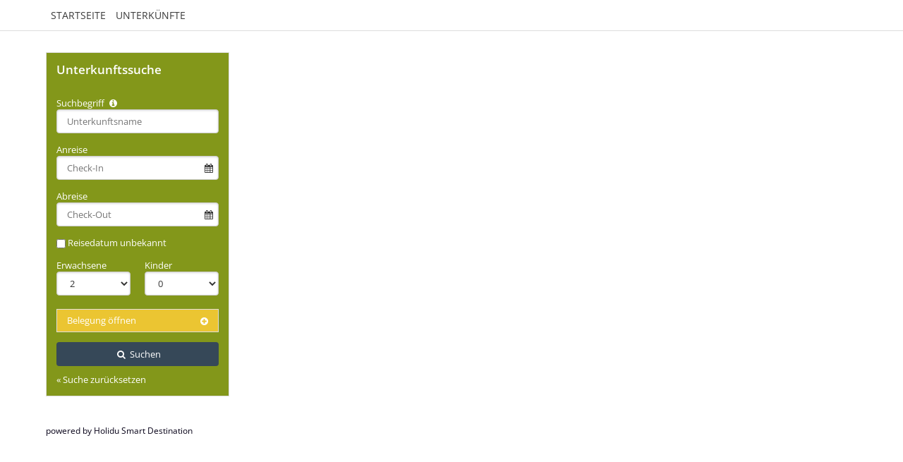

--- FILE ---
content_type: text/css
request_url: https://tportal.tomas.travel/kaiserstuhl-gastgeber/ng/css/theme.css
body_size: 4036
content:
/* @group custom settings ------------------------------- */

.tp-wrapper a {
  text-decoration: none;
}


/* @group custom colors --------------------------------- */

/* Textfarbe Weiss */
.tp-wrapper .tp-btn-bookmark,
.tp-wrapper .tp-btn-bookmark:hover,
.tp-wrapper .tp-btn-bookmark:focus,
.tp-wrapper .tp-btn-host,
.tp-wrapper .tp-btn-host:hover,
.tp-wrapper .tp-btn-host:focus,
.tp-wrapper .tp-btn-showroute,
.tp-wrapper .tp-btn-showroute:hover,
.tp-wrapper .tp-btn-showroute:focus,
.tp-wrapper .tp-btn-sendform,
.tp-wrapper .tp-btn-sendform:hover,
.tp-wrapper .tp-btn-sendform:focus,
.tp-wrapper .tp-btn-booking,
.tp-wrapper .tp-btn-booking:hover,
.tp-wrapper .tp-btn-booking:focus,
.tp-wrapper .tp-badge-btn,
.tp-wrapper .tp-badge-btn:hover,
.tp-wrapper .tp-badge-btn:focus,
.tp-wrapper .tp-btn-call,
.tp-wrapper .tp-btn-call:hover,
.tp-wrapper .tp-btn-call:focus,
.tp-wrapper .tp-btn-details,
.tp-wrapper .tp-btn-details:hover,
.tp-wrapper .tp-btn-details:focus,
.tp-wrapper .tp-btn-search,
.tp-wrapper .tp-btn-search:hover,
.tp-wrapper .tp-btn-search:focus,
.tp-wrapper .tp-btn-demand,
.tp-wrapper .tp-btn-demand:hover,
.tp-wrapper .tp-btn-demand:focus,
.tp-wrapper .tp-btn-ticket,
.tp-wrapper .tp-btn-ticket:hover,
.tp-wrapper .tp-btn-ticket:focus,
.tp-wrapper .tp-btn-register,
.tp-wrapper .tp-btn-register:hover,
.tp-wrapper .tp-btn-register:focus,
.tp-wrapper .tp-btn-email,
.tp-wrapper .tp-btn-email:hover,
.tp-wrapper .tp-btn-email:focus,
.tp-wrapper .tp-btn-demand-htg,
.tp-wrapper .tp-btn-demand-htg:hover,
.tp-wrapper .tp-btn-demand-htg:focus,
.tp-wrapper .tp-btn-clipboard-add,
.tp-wrapper .tp-btn-clipboard-add:hover,
.tp-wrapper .tp-btn-clipboard-add:focus,
.tp-wrapper .tp-btn-clipboard-remove,
.tp-wrapper .tp-btn-clipboard-remove:hover,
.tp-wrapper .tp-btn-clipboard-remove:focus,
.tp-wrapper .tp-results-header-btn-clipboard a.pure-button,
.tp-wrapper .tp-results-header-btn-clipboard a.pure-button:hover,
.tp-wrapper .tp-results-header-btn-clipboard a.pure-button:focus,
#tp-clipboard-modal .tp-btn-clipboard-show,
#tp-clipboard-modal .tp-btn-clipboard-show:hover,
#tp-clipboard-modal .tp-btn-clipboard-show:focus,
#tp-clipboard-modal .tp-btn-clipboard-close,
#tp-clipboard-modal .tp-btn-clipboard-close:hover,
#tp-clipboard-modal .tp-btn-clipboard-close:focus,
.tp-wrapper .tp-btn-details-alternative,
.tp-wrapper .tp-btn-details-alternative:hover,
.tp-wrapper .tp-btn-details-alternative:focus,
.tp-wrapper .tp-btn-add,
.tp-wrapper .tp-btn-add:hover,
.tp-wrapper .tp-btn-add:focus,
.tp-wrapper .tp-results-header .pure-button-active,
.tp-wrapper .tp-results-header a.pure-button-active,
.tp-wrapper .tp-results-header a.pure-button-active:hover,
.tp-wrapper .tp-results-header a.pure-button-active:focus,
.tp-wrapper.tp-tooltip-sortbar a:hover,
.tp-wrapper.tp-tooltip-sortbar a:focus,
.tp-wrapper .tp-btn-backtowebsite,
.tp-wrapper .tp-btn-backtowebsite:hover,
.tp-wrapper .tp-btn-backtowebsite:focus,
.tp-wrapper .tp-btn-back,
.tp-wrapper .tp-btn-back:hover,
.tp-wrapper .tp-btn-back:focus,
.tp-wrapper .tp-btn-print,
.tp-wrapper .tp-btn-print:hover,
.tp-wrapper .tp-btn-print:focus,
.tp-wrapper .tp-btn-participant,
.tp-wrapper .tp-btn-participant:hover,
.tp-wrapper .tp-btn-participant:focus,
.tp-wrapper .tp-calendar-bestprice-offer{
  color: #fff;
}

/* Textfarbe FEST Grau-Schwarz: #333 */
.tp-wrapper .tp-results-header .tp-results-header-sortbar .pure-button-active,
.tp-wrapper .tp-results-header .tp-results-header-sortbar .pure-button-active:hover,
.tp-wrapper .tp-results-header .tp-results-header-sortbar .pure-button-active:focus,
.tp-wrapper .tp-results-header .pure-button,
.tp-wrapper .tp-results-header .pure-button:hover,
.tp-wrapper .tp-results-header .pure-button:focus,
.tp-wrapper .tp-results-footer .pure-button,
.tp-wrapper .tp-results-footer .pure-button:hover,
.tp-wrapper .tp-results-footer .pure-button:focus,
.tp-wrapper .tp-btn-vacancy,
.tp-wrapper .tp-btn-vacancy:hover,
.tp-wrapper .tp-btn-vacancy:focus,
.tp-wrapper .tp-tabs-nav-item,
.tp-wrapper.tp-tooltip-sortbar a {
  color: #333;
}

/* Textfarbe FEST Grau-Schwarz: #444 Nur manche Icons */
.tp-wrapper .tp-panel-headline > span.tp-icon-plus-circled {
  color: #444;
}

/* Hintergrundfarbe: #ffffff = #ffffff */
body.tp-body,
.tp-wrapper .tp-hero__content{
  background-color: #ffffff;
}

/* Hintergrundfarbe Header: #ffffff = #ffffff */
.tp-wrapper .tp-header-standalone--background {
background-color: #ffffff;
}

/* Normaler Text: #060017 = #333333 */
.tp-wrapper,
.tp-wrapper .tp-detail h1,
.tp-wrapper .tp-detail h2,
.tp-wrapper .tp-detail h3,
.tp-wrapper .tp-detail h4,
.tp-wrapper .tp-detail h5,
.tp-wrapper .tp-detail h6,
.tp-wrapper h1 .tp-stars,
.tp-wrapper h2 .tp-stars,
.tp-wrapper h3 .tp-stars,
.tp-wrapper h4 .tp-stars,
.tp-wrapper h5 .tp-stars,
.tp-wrapper h6 .tp-stars,
.tp-wrapper .tp-standalone-footer a,
.tp-wrapper .tp-standalone-footer a:hover,
.tp-wrapper .tp-standalone-footer a:focus,
.tp-wrapper .tp-related-item .tp-related-city,
.tp-wrapper .tp-related-item .tp-date,
.tp-wrapper a.tp-related-item p,
.tp-wrapper .tp-header-location,
.tp-wrapper .tp-header-subheadline,
.tp-wrapper div.tp-icon-help-circled,
.tp-wrapper .tp-address .tp-box-subheadline,
.tp-wrapper .tp-media-detail-block h4.tp-box-subheadline,
.tp-wrapper .tp-search.tp-search-has-results label,
.tp-wrapper .tp-btn-enquiry,
.tp-wrapper .tp-btn-enquiry:hover,
.tp-wrapper .tp-btn-enquiry:focus,
.tp-wrapper a.tp-related-item .tp-icon-picture,
.tp-wrapper a.tp-related-item .tp-media-text > strong,
.tp-wrapper a.tp-related-item .tp-media-text > .tp-duration-guide,
.tp-wrapper .tp-address-block-distance-dynamic,
.tp-wrapper .tp-address-block-distance-dynamic > .tp-icon-sort-down,
.tp-wrapper .tp-address-block-distance-reference,
.tp-wrapper .tooltipster-content,
.tp-wrapper .tooltipster-content > a > .tp-offer-dates,
.tp-wrapper .tp-calendar-bestprice td,
.no-touchevents .tp-wrapper a.tp-link-phone,
.no-touchevents .tp-wrapper a.tp-link-phone:hover,
.tp-wrapper .tp-results-imagesearch .tp-address-block-description
{
  color: #060017;
}

/* .tp-price.tp-price-extended */

.tp-wrapper .tp-price,
.tp-booking-info-room,
.tp-booking-info-dayprice {
  color: #333333;
}

/* Hintergrundfarbe Content: #ffffff = #ffffff */

/* Hintergrundfarbe Suchbox: #83971A = #95b9be */
.tp-wrapper .tp-search:not(.tp-search-white) {
  background-color: #83971A;
}

/* Textfarbe Suchbox: #ffffff = #ffffff */
.tp-wrapper .tp-search:not(.tp-search-white) h2,
.tp-wrapper .tp-search:not(.tp-search-white) label,
.tp-wrapper .tp-search-reset,
.tp-wrapper .tp-search-reset:hover,
.tp-wrapper .tp-search-reset:focus {
  color: #ffffff;
}

/* Buttonfarbe: #364858 = #4d3c2e */
.tp-wrapper .tp-btn-showroute,
.tp-wrapper .tp-btn-sendform,
.tp-wrapper .tp-btn-booking,
.tp-wrapper .tp-badge-btn,
.tp-wrapper .tp-btn-call,
.tp-wrapper .tp-btn-details,
.tp-wrapper .tp-btn-search,
.tp-wrapper .tp-btn-register,
.tp-wrapper .tp-btn-email,
.tp-wrapper.tp-tooltip-sortbar a:hover,
.tp-wrapper.tp-tooltip-sortbar a:focus,
.tp-wrapper .tp-btn-add,
#tp-clipboard-modal .tp-btn-clipboard-close,
.tp-wrapper .tp-btn-back,
.tp-wrapper .tp-btn-print,
.tp-wrapper .tp-btn-participant {
  background: #364858;
  border: 0;
}

.tp-wrapper h1,
.tp-wrapper h2,
.tp-wrapper h3,
.tp-wrapper h4,
.tp-wrapper h5,
.tp-wrapper h6,
.tp-wrapper .tp-detail .tp-header-headline,
.tp-wrapper a,
.tp-wrapper a:hover,
.tp-wrapper .tp-panel-headline,
.tp-wrapper .tp-standalone-navbar-link:hover,
.tp-wrapper .tp-standalone-navbar-link:focus,
.tp-wrapper .tp-address-block-inclusive-services .tp-icon-ok:before,
.tp-wrapper .tp-congress-room-item .tp-icon-ok:before{
  color: #364858;
}

.tp-wrapper .tp-results-header a.pure-button-active,
.tp-wrapper .tp-results-header a.pure-button-active:hover,
.tp-wrapper .tp-results-header a.pure-button-active:focus,
.tp-wrapper .tp-results-header .pure-button-active {
  background: #364858;
  box-shadow: none;
}

.tp-wrapper .tp-color-link {
  color: #364858;
}

.tp-wrapper .tp-quickfinder-facets .tp-panel-showmore .tp-panel-headline,
.tp-wrapper .tp-quickfinder-facets .tp-panel-showmore .tp-panel-headline:hover,
.tp-wrapper .tp-quickfinder-facets .tp-panel-showmore .tp-panel-headline:focus,
.tp-wrapper .tp-included-services li:before {
  color: #364858;
}

/* Alternative Buttonfarbe: #364858 = #25474c */
.tp-wrapper .tp-btn-delete,
.tp-wrapper .tp-btn-delete:hover,
.tp-wrapper .tp-btn-delete:focus,
.tp-wrapper .tp-btn-ticket,
.tp-wrapper .tp-btn-demand-htg,
.tp-wrapper .tp-btn-clipboard-add,
.tp-wrapper .tp-btn-clipboard-remove,
.tp-wrapper .tp-results-header-btn-clipboard a.pure-button,
.tp-wrapper .tp-results-header-btn-clipboard a.pure-button:hover,
.tp-wrapper .tp-results-header-btn-clipboard a.pure-button:focus,
#tp-clipboard-modal .tp-btn-clipboard-show,
.tp-wrapper .tp-btn-bookmark,
.tp-wrapper .tp-btn-host,
.tp-wrapper .tp-btn-details-alternative,
.tp-wrapper .tp-btn-backtowebsite,
.tp-wrapper .tp-btn-sendcode,
.tp-wrapper .tp-btn-ukv-house-link {
  background: #364858;
  border: 0;
  color: #fff;
}
.tp-wrapper .tp-btn-ukv-house-link:hover {
  background-color: #364858;
}

/* clipboard button counter style @result-header */
.tp-wrapper .tp-results-header-btn-clipboard a.tp-btn-clipboard-counter,
.tp-wrapper .tp-results-header-btn-clipboard a.tp-btn-clipboard-counter:hover,
.tp-wrapper .tp-results-header-btn-clipboard a.tp-btn-clipboard-counter:focus {
  border-right: 2px solid #ddd;
}

/* Hintergrundfarbe Google-Maps Box: #008000 = #008000 */
/* Textfarbe Google-Maps Box: #ffffff = #ffffff */

/* Textfarbe Preis: #938A5E = #6a9399 */
.tp-wrapper .tp-price-amount,
.tp-wrapper .tp-price-separator,
.tp-wrapper .tp-price-cents,
.tp-wrapper .tp-price-value,
.tp-wrapper a.tp-eventdetail-link,
.tp-wrapper .tp-related-event-source,
.tp-wrapper .tp-related-event-source > a,
.tp-wrapper .tp-related-event-source > a:hover,
.tp-wrapper .tp-related-event-source > a:focus {
  color: #938A5E;
}

.tp-price-parts {
  color: #25474c;
}

.tp-price-parts ul > li .svg-checksign {
  fill: #25474c;
}

/* Hintergrundfarbe Note-Box: #eeffee = #eeffee */
.tp-wrapper .tp-badge-note,
.tp-wrapper .tp-message-note {
  background-color: #eeffee;
}

/* Textfarbe Note-Box: #BBE230 = #004400 */
.tp-wrapper .tp-badge-note {
  color: #BBE230;
}
.tp-wrapper .tp-message-note a,
.tp-wrapper .tp-message-note a:hover,
.tp-wrapper .tp-message-note a:focus,
.tp-wrapper .tp-message-note {
  border-color: #BBE230;
  color: #BBE230;
}

/* Hintergrundfarbe Important-Box: #ffffee = #ffffee */
.tp-wrapper .tp-badge-important,
.tp-wrapper .tp-message-important {
  background-color: #ffffee;
}

/* Textfarbe Important-Box: #4a4a4a = #444400 */
.tp-wrapper .tp-badge-important {
  color: #4a4a4a;
}
.tp-wrapper .tp-message-important a,
.tp-wrapper .tp-message-important a:hover,
.tp-wrapper .tp-message-important a:focus,
.tp-wrapper .tp-message-important {
  border-color: #4a4a4a;
  color: #4a4a4a;
}

/* Hintergrundfarbe Warning-Box: #ffeeee = #ffeeee */
.tp-wrapper .tp-badge-warning,
.tp-wrapper .tp-message-warning {
  background-color: #ffeeee;
}

/* Textfarbe Warning-Box: #440000 = #440000 */
.tp-wrapper .tp-badge-warning {
  color: #440000;
}
.tp-wrapper .tp-message-warning a,
.tp-wrapper .tp-message-warning a:hover,
.tp-wrapper .tp-message-warning a:focus,
.tp-wrapper .tp-message-warning {
  border-color: #440000;
  color: #440000;
}

/* Hintergrundfarbe Facet Gruppe: #f5f5f5 = #696969 */
.tp-wrapper .tp-quickfinder-facets .tp-panel-headline {
  background-color: #f5f5f5;
}

/* Textfarbe Facet Gruppe: #4a4a4a = #ffffff */
.tp-wrapper .tp-quickfinder-facets .tp-panel-headline,
.tp-wrapper .tp-quickfinder-facets .tp-panel-headline > span.tp-icon-plus-circled {
  color: #4a4a4a;
}

/* Buttonfarbe "Auf Anfrage": #EBC532 = #808080 */
.tp-wrapper .tp-btn-demand {
  background: #EBC532;
  border: 0;
}

/* Hintergrundfarbe Belegung öffnen: #EBC532 = #25474c */
.tp-wrapper .tp-search-more,
.tp-wrapper .tp-search .tp-panel-headline,
.tp-wrapper .tp-search .tp-panel-content{
  background-color: #EBC532;
}

/* #ffffff = #ffffff */
.tp-wrapper .tp-search .tp-search-more label,
.tp-wrapper .tp-search-room-headline,
.tp-wrapper .tp-search .tp-panel-headline,
.tp-wrapper .tp-search .tp-panel-headline > span.tp-icon-plus-circled {
  color: #ffffff;
}

/* Hintergrundfarbe Highlight Line-View:  =  */
.tp-wrapper .tp-box-results-highlights,
.tp-wrapper .tp-box-results-weektipps,
.tp-wrapper .tp-box-results-special,
.tp-wrapper .tp-box-results-highlights .tp-results-event .tp-media-image-empty,
.tp-wrapper .tp-box-results-weektipps .tp-results-event .tp-media-image-empty,
.tp-wrapper .tp-box-results-special .tp-results-event .tp-media-image-empty{
  background-color: ;
}

/* Textfarbe Highlight Line-View: #000000 = #000000 */
.tp-wrapper .tp-box-results-highlights,
.tp-wrapper .tp-box-results-weektipps,
.tp-wrapper .tp-box-results-special
{
  color: #000000;
}

.tp-wrapper .tp-box-results-highlight-border {
  border-color: ;
  border-width: 1px;
  box-shadow: 0 0 8px ;
  -webkit-box-shadow: 0 0 8px ;

}

/* Textfarbe Highlight Line-View: #000000 = #000000 */
.tp-wrapper .tp-box-results-highlights h2,
.tp-wrapper .tp-box-results-highlights h2 > a,
.tp-wrapper .tp-box-results-highlights h2 > a:hover,
.tp-wrapper .tp-box-results-highlights h2 > a:focus,
.tp-wrapper .tp-box-results-weektipps h2,
.tp-wrapper .tp-box-results-weektipps h2 > a,
.tp-wrapper .tp-box-results-weektipps h2 > a:hover,
.tp-wrapper .tp-box-results-weektipps h2 > a:focus,
.tp-wrapper .tp-box-results-special h2,
.tp-wrapper .tp-box-results-special h2 > a,
.tp-wrapper .tp-box-results-special h2 > a:hover,
.tp-wrapper .tp-box-results-special h2 > a:focus
{
  color: #000000;
}

/* Hintergrundfarbe Detail Beschreibungstext: #ffffff = #ffffff */

/* Hintergrundfarbe Hotelpauschalen/gewählte Pauschalleistungen: #FAFAD2 = #FAFAD2 */
.tp-wrapper .tp-results-hotelpackage {
  background-color: #FAFAD2;
}

/* Hintergrundfarbe Infobox Ergebnisseite: #F5F5F5 = #F5F5F5 */
.tp-wrapper .tp-home .tp-description,
.tp-wrapper .tp-cart .tp-information {
  background-color: #F5F5F5;
}

/* Textfarbe Non-Highlight Line-View: #000000 = #000000 */

/* Hintergrundfarbe Navigation: #ffffff = #9a806d */

.tp-wrapper .tp-subnav-colored,
.tp-wrapper .tp-subnav-colored .tp-subnav-link-disabled:hover,
.tp-wrapper .tp-subnav-colored .tp-subnav-link-disabled:focus,
.tp-wrapper .tp-subnav-colored .tp-subnav-link-enabled:focus,
.tp-wrapper .tp-standalone-navbar {
  background-color: #ffffff;
}

.tp-wrapper .tp-subnav-colored .tp-subnav-link-active,
.tp-wrapper .tp-subnav-colored .tp-subnav-link-active:hover,
.tp-wrapper .tp-subnav-colored .tp-subnav-link-active:focus,
.tp-wrapper .tp-subnav-colored .tp-subnav-link-enabled:hover,
.tp-wrapper .tp-calendar-bestprice-offer {
  background-color: #364858;
}

.tp-tooltip-container.tp-tooltip-navbar .pure-button {
  color: #ffffff;
  background: #3b3b3b;
}
.tp-tooltip-container.tp-tooltip-navbar .pure-button:hover,
.tp-tooltip-container.tp-tooltip-navbar .pure-button:focus {
  background: #ffffff;
}

/* Textfarbe Navigation: #3b3b3b = #ffffff */
.tp-wrapper .tp-subnav-colored .tp-subnav-link,
.tp-wrapper .tp-subnav-colored .tp-subnav-link:hover,
.tp-wrapper .tp-subnav-colored .tp-subnav-link:focus,
.tp-wrapper .tp-standalone-navbar-link {
  color: #3b3b3b;
}
.tp-tooltip-container.tp-tooltip-navbar .tooltipster-content {
  background-color: #3b3b3b;
}
.tp-tooltip-container.tp-tooltip-navbar.tooltipster-bottom .tooltipster-arrow-background,
.tp-tooltip-container.tp-tooltip-navbar.tooltipster-bottom .tooltipster-arrow-border {
  border-bottom-color: #3b3b3b !important;
}
.tp-tooltip-container.tp-tooltip-navbar.tooltipster-left .tooltipster-arrow-background,
.tp-tooltip-container.tp-tooltip-navbar.tooltipster-left .tooltipster-arrow-border {
  border-left-color: #3b3b3b !important;
}
.tp-tooltip-container.tp-tooltip-navbar.tooltipster-right .tooltipster-arrow-background,
.tp-tooltip-container.tp-tooltip-navbar.tooltipster-right .tooltipster-arrow-border {
  border-right-color: #3b3b3b !important;
}
.tp-tooltip-container.tp-tooltip-navbar.tooltipster-top .tooltipster-arrow-background,
.tp-tooltip-container.tp-tooltip-navbar.tooltipster-top .tooltipster-arrow-border {
  border-top-color: #3b3b3b !important;
}
.tp-tooltip-container.tp-tooltip-navbar .pure-button:hover,
.tp-tooltip-container.tp-tooltip-navbar .pure-button:focus {
  color: #3b3b3b;
}

/* Farbgebung der Tomas-Bewertungen: #298acf = #298acf */
.tp-wrapper .tp-rating-score{
  background: #298acf;
  border: 1px solid #298acf;
}
.tp-wrapper .tp-rating .tp-progressbar-bar-active {
  background: #298acf;
  border: 1px solid #298acf;
  box-shadow: 2px 0 0 #298acf;
}
.tp-wrapper .tp-rating-reference-rating,
.tp-wrapper .tp-rating-score-preview .tp-rating-name,
.tp-wrapper .tp-rating-score-preview .tp-rating-value {
  color: #298acf;
}

/* voucher template auswahl */
input:checked ~ .tp-voucher-template-selected .tp-voucher-status span {
  background-color:#364858;
}

/* twebsite */
.tp-box-website-inverted {
  background-color: #ffffff;
  color: #3b3b3b;
}

.tp-box-website-inverted h2 {
  color: #3b3b3b;
}

.tp-box-website-inverted a {
  color: #3b3b3b;
}

.tp-website-navbar,
.tp-website-navbar-alpha {
  background-color: #ffffff;
  border-bottom-color: #364858;
}

.tp-navbar-shrink {
  background-color: #ffffff;
}

@media only screen and (min-width: 1025px) {
  .tp-navbar-shrink {
    background-color: #ffffff !important;
  }
}

.tp-website-navbar a:hover,
.tp-website-navbar li.active a,
.tp-website-navbar-navopen .tp-website-menu-opener a {
  background-color: #364858;
}

.tp-badge-twebsite {
  background-color: #364858;
}

.tp-btn-twebsite {
  background-color: #364858;
}

.tp-website-gallery-hover {
  background-color: #ffffff;
}

.tp-address-social-buttons li a:hover,
.tw-footer-social-buttons li a:hover {
  background-color: #364858;
}

.tp-address-social-buttons li a span,
.tw-footer-social-buttons li a span {
  color: #ffffff;
}


/* BlackBetty */
.tp-twebsite-template-blackbetty .tw-footer-alpha,
.tp-twebsite-template-blackbetty .tw-main-inner--inverted,
.tp-twebsite-template-blackbetty .tw-page-headline:after,
.tp-twebsite-template-blackbetty .tp-wrapper a.tw-nav-main-opener,
.tp-twebsite-template-blackbetty .tw-nav-main ul li a:after,
.tp-twebsite-template-blackbetty .tp-website-gallery-hover {
  background-color: #364858;
}

.tp-twebsite-template-blackbetty .tp-wrapper .tw-main-inner--inverted a {
  color: #364858;
}

.tw-blackbetty
.tw-gastro-header,
.tw-blackbetty  .tw-gastro-openinghours,
.tw-blackbetty  .tw-gastro-description,
.tw-blackbetty  .tw-gastro-moreinfo {
  background: #ffffff;
}

.tw-gastro-bb-figure {
  background: #ffffff;
}

.tp-twebsite-template-blackbetty .tw-metabar-items {
  border-color: #364858;
}

/* multi twebsite */
.tp-twebsite-multi .tp-quickfinder-search .tp-box-headline {
  background-color: #364858;
}

/* Custom Font-family and Font-source used by font-face */


.tp-wrapper *,
.tp-wrapper div,
.tp-wrapper p,
.tp-wrapper .tp-headline-primary,
.tp-wrapper .tp-headline-secondary,
.tp-wrapper .tp-headline-tertiary,
.tp-wrapper .tp-headline-quaternary,
.tp-wrapper .pure-g,
.tp-wrapper .pure-g [class*=pure-u] {

}

/* Custom Headline-Colors and Sizes */
.tp-wrapper h1.tp-headline-primary,
.tp-wrapper h2.tp-headline-primary,
.tp-wrapper h3.tp-headline-primary,
.tp-wrapper h4.tp-headline-primary,
.tp-wrapper .tp-headline-primary,
.tp-wrapper .tp-detail .tp-header-headline.tp-headline-primary {

}
.tp-wrapper h1.tp-headline-secondary,
.tp-wrapper h2.tp-headline-secondary,
.tp-wrapper h3.tp-headline-secondary,
.tp-wrapper h3.tp-headline-secondary .js-tp-rating,
.tp-wrapper h4.tp-headline-secondary,
.tp-wrapper .tp-headline-secondary,
.tp-wrapper .tp-headline-secondary .tp-quickfinder-search-headline,
.tp-wrapper .tp-headline-secondary .tp-quickfinder-facets-headline,
.tp-wrapper h2.tp-headline-secondary > a,
.tp-wrapper .tp-search:not(.tp-search-white) h2.tp-headline-secondary,
.tp-wrapper .tp-box-results-highlights h2.tp-headline-secondary > a,
.tp-wrapper .tp-box-results-highlights h2.tp-headline-secondary > a:hover,
.tp-wrapper .tp-box-results-highlights h2.tp-headline-secondary > a:focus,
.tp-wrapper .tp-box-results-weektipps h2.tp-headline-secondary > a,
.tp-wrapper .tp-box-results-weektipps h2.tp-headline-secondary > a:hover,
.tp-wrapper .tp-box-results-weektipps h2.tp-headline-secondary > a:focus,
.tp-wrapper .tp-box-results-weektipps h2.tp-headline-special > a,
.tp-wrapper .tp-box-results-weektipps h2.tp-headline-special > a:hover,
.tp-wrapper .tp-box-results-weektipps h2.tp-headline-special > a:focus,
.tp-wrapper h2.tp-headline-secondary .tp-date {

}

.tp-wrapper h1.tp-headline-tertiary,
.tp-wrapper h2.tp-headline-tertiary,
.tp-wrapper h3.tp-headline-tertiary,
.tp-wrapper h4.tp-headline-tertiary,
.tp-wrapper .tp-headline-tertiary {

}

.tp-wrapper h1.tp-headline-quaternary,
.tp-wrapper h2.tp-headline-quaternary,
.tp-wrapper h3.tp-headline-quaternary,
.tp-wrapper h4.tp-headline-quaternary,
.tp-wrapper .tp-headline-quaternary,
.tp-wrapper .tp-address .tp-box-subheadline.tp-headline-quaternary {

}

/* oneandonly */
.tp-box-website-head .tp-website-bigheader-headline-wrapper .tp-website-bigheader-headline {
  background-color: #364858;
}

.tp-btn-scroll-booking {
  background-color: #ffffff;
  color: #364858;
}

.tp-wrapper h2:after {
  background-color: #364858;
}

.tp-wrapper .tp-box-website-inverted h2:after {
  background-color: #3b3b3b;
}

.tp-wrapper .tp-characteristics__list a > div {
  border-color: #364858;
}

.tp-text-canceled {
  color:#364858;
  font-weight: bold;
}

/*  new toubiz.css */
.tp-wrapper .c-button:hover {
  background-color: white;
  border-color: #364858;
  color: #364858;
}

.tp-wrapper .c-button {
  background-color: #364858;
  border-color: #364858;
  color: #fff;
}

.tp-wrapper .c-button--ghost {
  color: #364858;
  background-color: transparent;
}

.tp-wrapper .c-button--ghost:active,
.tp-wrapper .c-button--ghost:focus,
.tp-wrapper .c-button--ghost:hover {
  color: #fff;
  background-color: #364858;
}

.tp-wrapper .tb-offer-entries__ticket-selection .c-button[disabled] {
  background: none;
}

.tp-wrapper .c-button--ghost:active, .c-button--ghost:focus, .c-button--ghost:hover {
  background-color: #364858;
}

.tp-wrapper .tb-offer-search__submit {
  background-color: #364858;
  border-color: #364858;
}

.tp-wrapper .bg-primary {
  background-color: #364858;
  border-color: #364858;
}

.tp-wrapper .c-button--secondary {
  background-color: #364858;
}

.tp-wrapper .tb-pagination__item a:not([disabled]):active,
.tp-wrapper .tb-pagination__item a:not([disabled]):focus,
.tp-wrapper .tb-pagination__item a:not([disabled]):hover,
.tp-wrapper .tb-pagination__item a:not([disabled])[aria-current=page] {
  border-right: 1px solid #364858;
  background-color: #364858;
}

.tp-wrapper .tb-pagination__item a:not([disabled]) {
  color: #364858;
}

.tp-wrapper .dp-day.dr-in-range:last-of-type,
.tp-wrapper .dp-day.dr-in-range:last-of-type:hover,
.tp-wrapper .dp-day.dr-selected,
.tp-wrapper .dp-selected:focus,
.tp-wrapper .dp-selected:hover,
.tp-wrapper .dr-cals .dr-in-range:focus,
.tp-wrapper .dr-cals .dr-selected,
.tp-wrapper .dr-cals .dr-selected:focus,
.tp-wrapper .dr-cals .dr-selected:hover {
  background-color: #364858;
  opacity:1;
}

.tp-wrapper .dp-day.dr-in-range,
.tp-wrapper .dr-cals .dp-current:hover,
.tp-wrapper .dr-cals .dr-in-range,
.tp-wrapper .dr-cals .dr-in-range:hover {
  border-color: #364858;
  background-color: #364858;
  opacity:0.6;
}

.tp-wrapper .tp-facet-overlay-toubiz-bg {
  background-color: #ffffff;
}

.tb-offer-modal__content .tp-add-to-cart-content .tb-teaser-pricing__price {
  color: #938A5E;
}

/* consent */
:root {
  --cc-bg: #ffffff;
  --cc-text: #060017;
  --cc-btn-primary-bg: #364858;
  --cc-btn-primary-text: var(--cc-bg);
  --cc-btn-primary-hover-bg: var(--cc-btn-primary-bg);
  --cc-btn-secondary-bg: #364858;
  --cc-btn-secondary-text: var(--cc-bg);
  --cc-btn-secondary-hover-bg: var(--cc-btn-primary-bg);
}